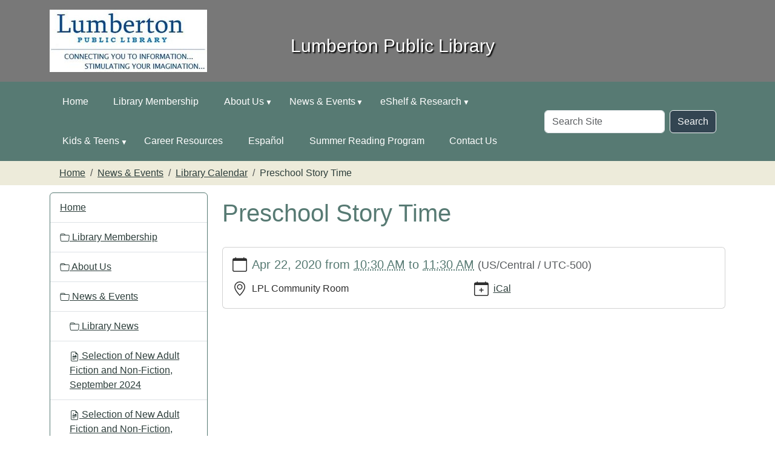

--- FILE ---
content_type: text/html;charset=utf-8
request_url: https://www.lumbertonpubliclibrary.org/news-events/lib-cal/preschool-story-time-11
body_size: 9460
content:
<!DOCTYPE html>
<html xmlns="http://www.w3.org/1999/xhtml" class="h-100" lang="en" xml:lang="en">
<head><meta http-equiv="Content-Type" content="text/html; charset=UTF-8" />
  <title>Preschool Story Time — Lumberton Public Library</title>
    <meta name="theme-color" content="#ffffff" /><meta charset="utf-8" /><meta name="twitter:card" content="summary" /><meta property="og:site_name" content="Lumberton Public Library" /><meta property="og:title" content="Preschool Story Time" /><meta property="og:type" content="website" /><meta property="og:description" content="" /><meta property="og:url" content="https://www.lumbertonpubliclibrary.org/news-events/lib-cal/preschool-story-time-11" /><meta property="og:image" content="https://www.lumbertonpubliclibrary.org/++resource++plone-logo.svg" /><meta property="og:image:type" content="image/svg+xml" /><meta name="viewport" content="width=device-width, initial-scale=1.0" /><meta name="generator" content="Plone - https://plone.org/" /><link rel="canonical" href="https://www.lumbertonpubliclibrary.org/news-events/lib-cal/preschool-story-time-11" /><link rel="preload icon" type="image/vnd.microsoft.icon" href="https://www.lumbertonpubliclibrary.org/favicon.ico" /><link rel="mask-icon" href="https://www.lumbertonpubliclibrary.org/favicon.ico" /><link href="https://www.lumbertonpubliclibrary.org/@@search" rel="search" title="Search this site" /><link data-bundle="easyform" href="https://www.lumbertonpubliclibrary.org/++webresource++b6e63fde-4269-5984-a67a-480840700e9a/++resource++easyform.css" media="all" rel="stylesheet" type="text/css" /><link data-bundle="mosaic-css" href="https://www.lumbertonpubliclibrary.org/++webresource++194c6646-85f9-57d9-9c89-31147d080b38/++plone++mosaic/mosaic.min.css" media="all" rel="stylesheet" type="text/css" /><link data-bundle="plone-fullscreen" href="https://www.lumbertonpubliclibrary.org/++webresource++ac83a459-aa2c-5a45-80a9-9d3e95ae0847/++plone++static/plone-fullscreen/fullscreen.css" media="all" rel="stylesheet" type="text/css" /><link href="https://www.lumbertonpubliclibrary.org/theme_style.css" media="all" rel="stylesheet" type="text/css" /><script data-bundle="jsalerts" integrity="sha384-uC1GjbHHMxmuv4fgnc9nmFyEE6ZklvpLwdz/9m/Eo1sCk0mUJIa33/uDF8lGgUgQ" src="https://www.lumbertonpubliclibrary.org/++webresource++7ecfcf48-cce3-5b68-958b-9648452528b4/++plone++collective.alerts/jsalerts-remote.min.js"></script><script data-bundle="plone-fullscreen" integrity="sha384-yAbXscL0aoE/0AkFhaGNz6d74lDy9Cz7PXfkWNqRnFm0/ewX0uoBBoyPBU5qW7Nr" src="https://www.lumbertonpubliclibrary.org/++webresource++6aa4c841-faf5-51e8-8109-90bd97e7aa07/++plone++static/plone-fullscreen/fullscreen.js"></script><script data-bundle="plone" integrity="sha384-10Qe/QrU7Gixx5Q42MBnBA9KQdjKfonEsQ6yZ6ol2Z8D9usXt/Tsa1iTWSAuSXaa" src="https://www.lumbertonpubliclibrary.org/++webresource++fed1f233-5888-5282-956c-f4e82a740844/++plone++static/bundle-plone/bundle.min.js"></script><script data-bundle="ploud" integrity="sha384-CtRl/hwZtrrPWS2ruFwNuXM4fUXOEuMSP8X9fPL2oIvdtWJST/9pKbAroBnceqUR" src="https://www.lumbertonpubliclibrary.org/++webresource++c056b5fc-decb-58a9-be68-455a4e26b832/++plone++esp.library/ploud-remote.min.js"></script></head>
<body class="col-content col-one frontend icons-on portaltype-event section-news-events site-Plone subsection-lib-cal subsection-lib-cal-preschool-story-time-11 template-event_view thumbs-on userrole-anonymous viewpermission-view interior" id="visual-portal-wrapper" dir="ltr" data-base-url="https://www.lumbertonpubliclibrary.org/news-events/lib-cal/preschool-story-time-11" data-view-url="https://www.lumbertonpubliclibrary.org/news-events/lib-cal/preschool-story-time-11" data-portal-url="https://www.lumbertonpubliclibrary.org" data-i18ncatalogurl="https://www.lumbertonpubliclibrary.org/plonejsi18n" data-pat-pickadate="{&quot;date&quot;: {&quot;selectYears&quot;: 200}, &quot;time&quot;: {&quot;interval&quot;: 15 } }" data-pat-plone-modal="{&quot;actionOptions&quot;: {&quot;displayInModal&quot;: false}}"><div class="outer-wrapper flex-shrink-0">
    <a class="visually-hidden-focusable" href="#content">Skip to main content</a>
    <div id="outer-header-wrapper">
    <header id="content-header">
      <div class="header-overlay">
        <div class="container d-flex pt-3 flex-column align-items-lg-center flex-lg-row">
        
      
      

    
        <div id="portal-logo-wrapper" class="pb-3 d-flex justify-content-center justify-content-lg-start align-items-center order-lg-0 col col-lg-3">
          <div id="portal-logo" class="order-xs-1"><a href="https://www.lumbertonpubliclibrary.org"><img alt="Lumberton Public Library Logo" title="Lumberton Public Library" class="img-responsive" src="https://www.lumbertonpubliclibrary.org/site-assets/images/sitelogo/@@images/image/site_logo" /></a></div>
        </div>
        <div class="d-flex justify-content-between order-xs-0 col">
          <div id="siteTitle" class="w-100"><span class="site-title" style="font-size:30px;font-weight:normal;">Lumberton Public Library</span></div>
          <div class="navbar-expand-lg">
            <button class="navbar-toggler navbar-light border-secondary btn btn-primary" type="button" data-bs-toggle="offcanvas" data-bs-target="#offcanvasNavbar" aria-controls="offcanvasNavbar" aria-label="Toggle navigation">
              <span class="navbar-toggler-icon navbar-dark"></span>
            </button>
          </div>
        </div>
        <div class="order-lg-2 col-0 col-lg-3 header-left" aria-hidden="true"></div>
      </div>
    </div>
    </header>
    </div>
    <div id="mainnavigation-wrapper">
      <div id="mainnavigation">
        <nav class="navbar navbar-expand-lg navbar-barceloneta pat-navigationmarker" id="portal-globalnav-wrapper">
          <div class="container">
            <div class="offcanvas offcanvas-end " tabindex="-1" id="offcanvasNavbar">
              <div class="offcanvas-header justify-content-end">
                <button type="button" class="btn-close btn-close-white text-reset" data-bs-dismiss="offcanvas" aria-label="Close"></button>
              </div>
              <div class="offcanvas-body align-items-center">
                <ul class="navbar-nav me-auto" id="portal-globalnav">
    <li class="index_html nav-item"><a href="https://www.lumbertonpubliclibrary.org" class="state-None nav-link">Home</a></li><li class="library-membership nav-item"><a href="https://www.lumbertonpubliclibrary.org/library-membership" class="state-published nav-link">Library Membership</a></li><li class="about-us has_subtree nav-item"><a href="https://www.lumbertonpubliclibrary.org/about-us" class="state-published nav-link" aria-haspopup="true">About Us</a><input id="navitem-about-us" type="checkbox" class="opener" /><label for="navitem-about-us" role="button" aria-label="About Us"></label><ul class="has_subtree dropdown"><li class="library-policies nav-item"><a href="https://www.lumbertonpubliclibrary.org/about-us/library-policies" class="state-published nav-link">Library Policies</a></li></ul></li><li class="news-events has_subtree nav-item"><a href="https://www.lumbertonpubliclibrary.org/news-events" class="state-published nav-link" aria-haspopup="true">News &amp; Events</a><input id="navitem-news-events" type="checkbox" class="opener" /><label for="navitem-news-events" role="button" aria-label="News &amp; Events"></label><ul class="has_subtree dropdown"><li class="lib-news nav-item"><a href="https://www.lumbertonpubliclibrary.org/news-events/lib-news" class="state-published nav-link">Library News</a></li></ul></li><li class="eshelf-research has_subtree nav-item"><a href="https://www.lumbertonpubliclibrary.org/eshelf-research" class="state-published nav-link" aria-haspopup="true">eShelf &amp; Research</a><input id="navitem-eshelf-research" type="checkbox" class="opener" /><label for="navitem-eshelf-research" role="button" aria-label="eShelf &amp; Research"></label><ul class="has_subtree dropdown"><li class="texas-sites nav-item"><a href="https://www.lumbertonpubliclibrary.org/eshelf-research/texas-sites" class="state-published nav-link">Texas Sites</a></li></ul></li><li class="kids-teens has_subtree nav-item"><a href="https://www.lumbertonpubliclibrary.org/kids-teens" class="state-published nav-link" aria-haspopup="true">Kids &amp; Teens</a><input id="navitem-kids-teens" type="checkbox" class="opener" /><label for="navitem-kids-teens" role="button" aria-label="Kids &amp; Teens"></label><ul class="has_subtree dropdown"><li class="kid-s-corner nav-item"><a href="https://www.lumbertonpubliclibrary.org/kids-teens/kid-s-corner" class="state-published nav-link">Kid's Corner</a></li><li class="middle-schoolers nav-item"><a href="https://www.lumbertonpubliclibrary.org/kids-teens/middle-schoolers" class="state-published nav-link">Middle Schoolers</a></li><li class="high-schoolers nav-item"><a href="https://www.lumbertonpubliclibrary.org/kids-teens/high-schoolers" class="state-published nav-link">High Schoolers</a></li></ul></li><li class="career-resources nav-item"><a href="https://www.lumbertonpubliclibrary.org/career-resources" class="state-published nav-link">Career Resources</a></li><li class="espanol nav-item"><a href="https://www.lumbertonpubliclibrary.org/espanol" class="state-published nav-link">Español</a></li><li class="summer-reading-program nav-item"><a href="https://www.lumbertonpubliclibrary.org/summer-reading-program" class="state-published nav-link">Summer Reading Program</a></li><li class="contact-us nav-item"><a href="https://www.lumbertonpubliclibrary.org/contact-us" class="state-published nav-link">Contact Us</a></li>
  </ul>
                <div id="portal-searchbox">

  <form id="searchGadget_form" action="https://www.lumbertonpubliclibrary.org/@@search" role="search" class="d-flex pat-livesearch show_images " data-pat-livesearch="ajaxUrl:https://www.lumbertonpubliclibrary.org/@@ajax-search">

    <label class="hiddenStructure" for="searchGadget">Search Site</label>

    <input name="SearchableText" type="text" size="18" id="searchGadget" title="Search Site" placeholder="Search Site" class="searchField form-control me-2" />

    <button class="searchButton btn btn-outline-dark" type="submit">Search</button>

    

  </form>

</div>
              </div>
            </div>
          </div>
        </nav>
      </div>
    </div>

    <div id="hero" class="principal">
      <div class="container">
        <div class="gigantic">
        </div>
      </div>
    </div>

    <div id="above-content-wrapper">
      <div id="viewlet-above-content"><div id="global-alert-message" class="pat-alertmessage" data-pat-alertmessage="{&quot;show_in_context&quot;: false, &quot;get_message_view&quot;: &quot;https://www.lumbertonpubliclibrary.org/get-global-alert-message&quot;, &quot;cache&quot;: false}"> </div>
<div id="site-alert-message" class="pat-alertmessage" data-pat-alertmessage="{&quot;show_in_context&quot;: false, &quot;get_message_view&quot;: &quot;https://www.lumbertonpubliclibrary.org/get-alert-message&quot;, &quot;cache&quot;: false}"> </div>


<nav id="portal-breadcrumbs" aria-label="breadcrumb">
  <div class="container">
    <ol class="breadcrumb">
      <li class="breadcrumb-item"><a href="https://www.lumbertonpubliclibrary.org">Home</a></li>
      
        <li class="breadcrumb-item"><a href="https://www.lumbertonpubliclibrary.org/news-events">News &amp; Events</a></li>
        
      
        <li class="breadcrumb-item"><a href="https://www.lumbertonpubliclibrary.org/news-events/lib-cal">Library Calendar</a></li>
        
      
        
        <li class="breadcrumb-item active" aria-current="page">Preschool Story Time</li>
      
    </ol>
  </div>
</nav>
</div>
    </div>

    <div class="container">
      <div class="row">
        <aside id="global_statusmessage" class="col-12">
      

      <div>
      </div>
    </aside>
      </div>
      <main id="main-container" class="row">
        <section id="portal-column-content">

      

      

        

          <article id="content">

            

              <header>

                <div id="viewlet-above-content-title"><span id="social-tags-body" itemscope="" itemtype="http://schema.org/WebPage" style="display: none">
  <span itemprop="name">Preschool Story Time</span>
  <span itemprop="description"></span>
  <span itemprop="url">https://www.lumbertonpubliclibrary.org/news-events/lib-cal/preschool-story-time-11</span>
  <span itemprop="image">https://www.lumbertonpubliclibrary.org/++resource++plone-logo.svg</span>
</span>


</div>

                
                  <h1>Preschool Story Time</h1>

                

                <div id="viewlet-below-content-title">
</div>

                
                  

                

                <div id="viewlet-below-content-description"></div>

              </header>

              <div id="viewlet-above-content-body"></div>

              <div id="content-core">
                
      
        

          <div class="event clearfix" itemscope="" itemtype="https://schema.org/Event">

            <ul class="hiddenStructure">
              <li><a class="url" href="https://www.lumbertonpubliclibrary.org/news-events/lib-cal/preschool-story-time-11" itemprop="url">https://www.lumbertonpubliclibrary.org/news-events/lib-cal/preschool-story-time-11</a></li>
              <li class="summary" itemprop="name">Preschool Story Time</li>
              <li class="dtstart" itemprop="startDate">2020-04-22T10:30:00-05:00</li>
              <li class="dtend" itemprop="endDate">2020-04-22T11:30:00-05:00</li>
              <li class="description" itemprop="description"></li>
            </ul>

            

  <div class="card event-summary">
    <div class="card-body pb-1">

      <div class="row">
        <div class="col event-when">
          <div class="mb-3 d-flex">
            <div class="meta-icon">
              <svg xmlns="http://www.w3.org/2000/svg" width="16" height="16" fill="currentColor" class="plone-icon icon-inline bi bi-calendar" viewbox="0 0 16 16">
  <path d="M3.5 0a.5.5 0 0 1 .5.5V1h8V.5a.5.5 0 0 1 1 0V1h1a2 2 0 0 1 2 2v11a2 2 0 0 1-2 2H2a2 2 0 0 1-2-2V3a2 2 0 0 1 2-2h1V.5a.5.5 0 0 1 .5-.5M1 4v10a1 1 0 0 0 1 1h12a1 1 0 0 0 1-1V4z"></path>
</svg>
            </div>
            <div>
              <strong class="meta-label">When</strong>
              <p class="card-text h5">
                <span>
                  
  

    

    
      
      
      <span class="datedisplay">Apr 22, 2020</span> from <abbr class="dtstart" title="2020-04-22T10:30:00-05:00">10:30 AM</abbr> to <abbr class="dtend" title="2020-04-22T11:30:00-05:00">11:30 AM</abbr>
    

  


                </span>
                <span class="timezone text-muted small">
                  (US/Central / UTC-500)
                </span>
              </p>
            </div>
          </div>
        </div>
      </div>

      <div class="row ">
        

        <div class="row col row-cols-1 row-cols-md-2">

          <div class="col event-location mb-3">
            <div class="d-flex">
              <div class="meta-icon">
                <svg xmlns="http://www.w3.org/2000/svg" width="16" height="16" fill="currentColor" class="plone-icon icon-inline bi bi-geo-alt" viewbox="0 0 16 16">
  <path d="M12.166 8.94c-.524 1.062-1.234 2.12-1.96 3.07A32 32 0 0 1 8 14.58a32 32 0 0 1-2.206-2.57c-.726-.95-1.436-2.008-1.96-3.07C3.304 7.867 3 6.862 3 6a5 5 0 0 1 10 0c0 .862-.305 1.867-.834 2.94M8 16s6-5.686 6-10A6 6 0 0 0 2 6c0 4.314 6 10 6 10"></path>
  <path d="M8 8a2 2 0 1 1 0-4 2 2 0 0 1 0 4m0 1a3 3 0 1 0 0-6 3 3 0 0 0 0 6"></path>
</svg>
              </div>
              <div>
                <strong class="meta-label">Where</strong>
                <p class="card-text" itemprop="location">LPL Community Room</p>
              </div>
            </div>
          </div>

          

          

          

          

          

          

          <div class="col event-add-ical mb-3">
            <div class="d-flex">
              <div class="meta-icon">
                <svg xmlns="http://www.w3.org/2000/svg" width="16" height="16" fill="currentColor" class="plone-icon icon-inline bi bi-calendar-plus" viewbox="0 0 16 16">
  <path d="M8 7a.5.5 0 0 1 .5.5V9H10a.5.5 0 0 1 0 1H8.5v1.5a.5.5 0 0 1-1 0V10H6a.5.5 0 0 1 0-1h1.5V7.5A.5.5 0 0 1 8 7"></path>
  <path d="M3.5 0a.5.5 0 0 1 .5.5V1h8V.5a.5.5 0 0 1 1 0V1h1a2 2 0 0 1 2 2v11a2 2 0 0 1-2 2H2a2 2 0 0 1-2-2V3a2 2 0 0 1 2-2h1V.5a.5.5 0 0 1 .5-.5M1 4v10a1 1 0 0 0 1 1h12a1 1 0 0 0 1-1V4z"></path>
</svg>
              </div>
              <div>
                <strong class="meta-label">Add event to calendar</strong>
                <p class="card-text">
                  <a href="https://www.lumbertonpubliclibrary.org/news-events/lib-cal/preschool-story-time-11/ics_view" rel="nofollow" title="Download this event in iCal format">iCal</a>
                </p>
              </div>
            </div>
          </div>

        </div>

      </div>
    
    </div>
  </div>




            

          </div>

        
      
    
              </div>

              <div id="viewlet-below-content-body">






</div>

            
            <footer>
              <div id="viewlet-below-content">






</div>
            </footer>
          </article>
        
      

      
    </section>
        <aside id="portal-column-one">
        
      
        
  <div class="portletWrapper" id="portletwrapper-706c6f6e652e6c656674636f6c756d6e0a636f6e746578740a2f506c6f6e650a6e617669676174696f6e" data-portlethash="706c6f6e652e6c656674636f6c756d6e0a636f6e746578740a2f506c6f6e650a6e617669676174696f6e">

  <div class="card portlet portletNavigationTree">

    <div class="card-header hiddenStructure">
      <a class="tile" href="https://www.lumbertonpubliclibrary.org/sitemap">Navigation</a>
    </div>

    <nav class="card-body">
      <ul class="navTree navTreeLevel0">
        <li class="navTreeItem navTreeTopNode nav-section-lumberton-public-library">
          <div>
            <a href="https://www.lumbertonpubliclibrary.org" title="" class="contenttype-plone-site">
              Home
              
            </a>
          </div>
        </li>
        

  
    
      <li class="navTreeItem visualNoMarker navTreeFolderish section-library-membership">

        

          <a href="https://www.lumbertonpubliclibrary.org/library-membership" title="" class="state-published navTreeFolderish contenttype-folder">

            <svg xmlns="http://www.w3.org/2000/svg" width="16" height="16" fill="currentColor" class="plone-icon  bi bi-folder" viewbox="0 0 16 16">
  <path d="M.54 3.87.5 3a2 2 0 0 1 2-2h3.672a2 2 0 0 1 1.414.586l.828.828A2 2 0 0 0 9.828 3h3.982a2 2 0 0 1 1.992 2.181l-.637 7A2 2 0 0 1 13.174 14H2.826a2 2 0 0 1-1.991-1.819l-.637-7a2 2 0 0 1 .342-1.31zM2.19 4a1 1 0 0 0-.996 1.09l.637 7a1 1 0 0 0 .995.91h10.348a1 1 0 0 0 .995-.91l.637-7A1 1 0 0 0 13.81 4zm4.69-1.707A1 1 0 0 0 6.172 2H2.5a1 1 0 0 0-1 .981l.006.139q.323-.119.684-.12h5.396z"></path>
</svg>

            

            

            Library Membership
          </a>
          

        
      </li>
    
      <li class="navTreeItem visualNoMarker navTreeFolderish section-about-us">

        

          <a href="https://www.lumbertonpubliclibrary.org/about-us" title="" class="state-published navTreeFolderish contenttype-folder">

            <svg xmlns="http://www.w3.org/2000/svg" width="16" height="16" fill="currentColor" class="plone-icon  bi bi-folder" viewbox="0 0 16 16">
  <path d="M.54 3.87.5 3a2 2 0 0 1 2-2h3.672a2 2 0 0 1 1.414.586l.828.828A2 2 0 0 0 9.828 3h3.982a2 2 0 0 1 1.992 2.181l-.637 7A2 2 0 0 1 13.174 14H2.826a2 2 0 0 1-1.991-1.819l-.637-7a2 2 0 0 1 .342-1.31zM2.19 4a1 1 0 0 0-.996 1.09l.637 7a1 1 0 0 0 .995.91h10.348a1 1 0 0 0 .995-.91l.637-7A1 1 0 0 0 13.81 4zm4.69-1.707A1 1 0 0 0 6.172 2H2.5a1 1 0 0 0-1 .981l.006.139q.323-.119.684-.12h5.396z"></path>
</svg>

            

            

            About Us
          </a>
          

        
      </li>
    
      <li class="navTreeItem visualNoMarker navTreeItemInPath navTreeFolderish section-news-events">

        

          <a href="https://www.lumbertonpubliclibrary.org/news-events" title="" class="state-published navTreeItemInPath navTreeFolderish contenttype-folder">

            <svg xmlns="http://www.w3.org/2000/svg" width="16" height="16" fill="currentColor" class="plone-icon  bi bi-folder" viewbox="0 0 16 16">
  <path d="M.54 3.87.5 3a2 2 0 0 1 2-2h3.672a2 2 0 0 1 1.414.586l.828.828A2 2 0 0 0 9.828 3h3.982a2 2 0 0 1 1.992 2.181l-.637 7A2 2 0 0 1 13.174 14H2.826a2 2 0 0 1-1.991-1.819l-.637-7a2 2 0 0 1 .342-1.31zM2.19 4a1 1 0 0 0-.996 1.09l.637 7a1 1 0 0 0 .995.91h10.348a1 1 0 0 0 .995-.91l.637-7A1 1 0 0 0 13.81 4zm4.69-1.707A1 1 0 0 0 6.172 2H2.5a1 1 0 0 0-1 .981l.006.139q.323-.119.684-.12h5.396z"></path>
</svg>

            

            

            News &amp; Events
          </a>
          
            <ul class="navTree navTreeLevel1">
              

  
    
      <li class="navTreeItem visualNoMarker navTreeFolderish section-lib-news">

        

          <a href="https://www.lumbertonpubliclibrary.org/news-events/lib-news" title="" class="state-published navTreeFolderish contenttype-folder">

            <svg xmlns="http://www.w3.org/2000/svg" width="16" height="16" fill="currentColor" class="plone-icon  bi bi-folder" viewbox="0 0 16 16">
  <path d="M.54 3.87.5 3a2 2 0 0 1 2-2h3.672a2 2 0 0 1 1.414.586l.828.828A2 2 0 0 0 9.828 3h3.982a2 2 0 0 1 1.992 2.181l-.637 7A2 2 0 0 1 13.174 14H2.826a2 2 0 0 1-1.991-1.819l-.637-7a2 2 0 0 1 .342-1.31zM2.19 4a1 1 0 0 0-.996 1.09l.637 7a1 1 0 0 0 .995.91h10.348a1 1 0 0 0 .995-.91l.637-7A1 1 0 0 0 13.81 4zm4.69-1.707A1 1 0 0 0 6.172 2H2.5a1 1 0 0 0-1 .981l.006.139q.323-.119.684-.12h5.396z"></path>
</svg>

            

            

            Library News
          </a>
          

        
      </li>
    
      <li class="navTreeItem visualNoMarker section-selection-of-new-adult-fiction-and-non-fiction">

        

          <a href="https://www.lumbertonpubliclibrary.org/news-events/selection-of-new-adult-fiction-and-non-fiction-september-2024" title="Selection of New Adult Fiction and Non-Fiction, September 2024" class="state-published contenttype-news-item">

            <svg xmlns="http://www.w3.org/2000/svg" width="16" height="16" fill="currentColor" class="plone-icon  bi bi-file-earmark-richtext" viewbox="0 0 16 16">
  <path d="M14 4.5V14a2 2 0 0 1-2 2H4a2 2 0 0 1-2-2V2a2 2 0 0 1 2-2h5.5zm-3 0A1.5 1.5 0 0 1 9.5 3V1H4a1 1 0 0 0-1 1v12a1 1 0 0 0 1 1h8a1 1 0 0 0 1-1V4.5z"></path>
  <path d="M4.5 12.5A.5.5 0 0 1 5 12h3a.5.5 0 0 1 0 1H5a.5.5 0 0 1-.5-.5m0-2A.5.5 0 0 1 5 10h6a.5.5 0 0 1 0 1H5a.5.5 0 0 1-.5-.5m1.639-3.708 1.33.886 1.854-1.855a.25.25 0 0 1 .289-.047l1.888.974V8.5a.5.5 0 0 1-.5.5H5a.5.5 0 0 1-.5-.5V8s1.54-1.274 1.639-1.208M6.25 6a.75.75 0 1 0 0-1.5.75.75 0 0 0 0 1.5"></path>
</svg>

            

            

            Selection of New Adult Fiction and Non-Fiction, September 2024
          </a>
          

        
      </li>
    
      <li class="navTreeItem visualNoMarker section-selection-of-new-adult-fiction-and-non-fiction">

        

          <a href="https://www.lumbertonpubliclibrary.org/news-events/selection-of-new-adult-fiction-and-non-fiction-october-2024" title="Selection of New Adult Fiction and Non-Fiction, October 2024" class="state-published contenttype-news-item">

            <svg xmlns="http://www.w3.org/2000/svg" width="16" height="16" fill="currentColor" class="plone-icon  bi bi-file-earmark-richtext" viewbox="0 0 16 16">
  <path d="M14 4.5V14a2 2 0 0 1-2 2H4a2 2 0 0 1-2-2V2a2 2 0 0 1 2-2h5.5zm-3 0A1.5 1.5 0 0 1 9.5 3V1H4a1 1 0 0 0-1 1v12a1 1 0 0 0 1 1h8a1 1 0 0 0 1-1V4.5z"></path>
  <path d="M4.5 12.5A.5.5 0 0 1 5 12h3a.5.5 0 0 1 0 1H5a.5.5 0 0 1-.5-.5m0-2A.5.5 0 0 1 5 10h6a.5.5 0 0 1 0 1H5a.5.5 0 0 1-.5-.5m1.639-3.708 1.33.886 1.854-1.855a.25.25 0 0 1 .289-.047l1.888.974V8.5a.5.5 0 0 1-.5.5H5a.5.5 0 0 1-.5-.5V8s1.54-1.274 1.639-1.208M6.25 6a.75.75 0 1 0 0-1.5.75.75 0 0 0 0 1.5"></path>
</svg>

            

            

            Selection of New Adult Fiction and Non-Fiction, October 2024
          </a>
          

        
      </li>
    
      <li class="navTreeItem visualNoMarker section-selection-of-new-adult-fiction-and-non-fiction">

        

          <a href="https://www.lumbertonpubliclibrary.org/news-events/selection-of-new-adult-fiction-and-non-fiction-november-2024" title="Selection of New Adult Fiction and Non-Fiction, November 2024" class="state-published contenttype-news-item">

            <svg xmlns="http://www.w3.org/2000/svg" width="16" height="16" fill="currentColor" class="plone-icon  bi bi-file-earmark-richtext" viewbox="0 0 16 16">
  <path d="M14 4.5V14a2 2 0 0 1-2 2H4a2 2 0 0 1-2-2V2a2 2 0 0 1 2-2h5.5zm-3 0A1.5 1.5 0 0 1 9.5 3V1H4a1 1 0 0 0-1 1v12a1 1 0 0 0 1 1h8a1 1 0 0 0 1-1V4.5z"></path>
  <path d="M4.5 12.5A.5.5 0 0 1 5 12h3a.5.5 0 0 1 0 1H5a.5.5 0 0 1-.5-.5m0-2A.5.5 0 0 1 5 10h6a.5.5 0 0 1 0 1H5a.5.5 0 0 1-.5-.5m1.639-3.708 1.33.886 1.854-1.855a.25.25 0 0 1 .289-.047l1.888.974V8.5a.5.5 0 0 1-.5.5H5a.5.5 0 0 1-.5-.5V8s1.54-1.274 1.639-1.208M6.25 6a.75.75 0 1 0 0-1.5.75.75 0 0 0 0 1.5"></path>
</svg>

            

            

            Selection of New Adult Fiction and Non-Fiction, November 2024
          </a>
          

        
      </li>
    
      <li class="navTreeItem visualNoMarker section-selection-of-new-adult-fiction-and-non-fiction">

        

          <a href="https://www.lumbertonpubliclibrary.org/news-events/selection-of-new-adult-fiction-and-non-fiction-january-2025" title="Selection of New Adult Fiction and Non-Fiction, January 2025" class="state-published contenttype-news-item">

            <svg xmlns="http://www.w3.org/2000/svg" width="16" height="16" fill="currentColor" class="plone-icon  bi bi-file-earmark-richtext" viewbox="0 0 16 16">
  <path d="M14 4.5V14a2 2 0 0 1-2 2H4a2 2 0 0 1-2-2V2a2 2 0 0 1 2-2h5.5zm-3 0A1.5 1.5 0 0 1 9.5 3V1H4a1 1 0 0 0-1 1v12a1 1 0 0 0 1 1h8a1 1 0 0 0 1-1V4.5z"></path>
  <path d="M4.5 12.5A.5.5 0 0 1 5 12h3a.5.5 0 0 1 0 1H5a.5.5 0 0 1-.5-.5m0-2A.5.5 0 0 1 5 10h6a.5.5 0 0 1 0 1H5a.5.5 0 0 1-.5-.5m1.639-3.708 1.33.886 1.854-1.855a.25.25 0 0 1 .289-.047l1.888.974V8.5a.5.5 0 0 1-.5.5H5a.5.5 0 0 1-.5-.5V8s1.54-1.274 1.639-1.208M6.25 6a.75.75 0 1 0 0-1.5.75.75 0 0 0 0 1.5"></path>
</svg>

            

            

            Selection of New Adult Fiction and Non-Fiction, January 2025
          </a>
          

        
      </li>
    
      <li class="navTreeItem visualNoMarker section-selection-of-new-adult-fiction-and-non-fiction">

        

          <a href="https://www.lumbertonpubliclibrary.org/news-events/selection-of-new-adult-fiction-and-non-fiction-february-2025" title="Selection of New Adult Fiction and Non-Fiction, February 2025" class="state-published contenttype-news-item">

            <svg xmlns="http://www.w3.org/2000/svg" width="16" height="16" fill="currentColor" class="plone-icon  bi bi-file-earmark-richtext" viewbox="0 0 16 16">
  <path d="M14 4.5V14a2 2 0 0 1-2 2H4a2 2 0 0 1-2-2V2a2 2 0 0 1 2-2h5.5zm-3 0A1.5 1.5 0 0 1 9.5 3V1H4a1 1 0 0 0-1 1v12a1 1 0 0 0 1 1h8a1 1 0 0 0 1-1V4.5z"></path>
  <path d="M4.5 12.5A.5.5 0 0 1 5 12h3a.5.5 0 0 1 0 1H5a.5.5 0 0 1-.5-.5m0-2A.5.5 0 0 1 5 10h6a.5.5 0 0 1 0 1H5a.5.5 0 0 1-.5-.5m1.639-3.708 1.33.886 1.854-1.855a.25.25 0 0 1 .289-.047l1.888.974V8.5a.5.5 0 0 1-.5.5H5a.5.5 0 0 1-.5-.5V8s1.54-1.274 1.639-1.208M6.25 6a.75.75 0 1 0 0-1.5.75.75 0 0 0 0 1.5"></path>
</svg>

            

            

            Selection of New Adult Fiction and Non-Fiction, February 2025
          </a>
          

        
      </li>
    
      <li class="navTreeItem visualNoMarker section-selection-of-new-adult-fiction-and-non-fiction">

        

          <a href="https://www.lumbertonpubliclibrary.org/news-events/selection-of-new-adult-fiction-and-non-fiction-april-2025" title="Selection of New Adult Fiction and Non-Fiction, April 2025" class="state-published contenttype-news-item">

            <svg xmlns="http://www.w3.org/2000/svg" width="16" height="16" fill="currentColor" class="plone-icon  bi bi-file-earmark-richtext" viewbox="0 0 16 16">
  <path d="M14 4.5V14a2 2 0 0 1-2 2H4a2 2 0 0 1-2-2V2a2 2 0 0 1 2-2h5.5zm-3 0A1.5 1.5 0 0 1 9.5 3V1H4a1 1 0 0 0-1 1v12a1 1 0 0 0 1 1h8a1 1 0 0 0 1-1V4.5z"></path>
  <path d="M4.5 12.5A.5.5 0 0 1 5 12h3a.5.5 0 0 1 0 1H5a.5.5 0 0 1-.5-.5m0-2A.5.5 0 0 1 5 10h6a.5.5 0 0 1 0 1H5a.5.5 0 0 1-.5-.5m1.639-3.708 1.33.886 1.854-1.855a.25.25 0 0 1 .289-.047l1.888.974V8.5a.5.5 0 0 1-.5.5H5a.5.5 0 0 1-.5-.5V8s1.54-1.274 1.639-1.208M6.25 6a.75.75 0 1 0 0-1.5.75.75 0 0 0 0 1.5"></path>
</svg>

            

            

            Selection of New Adult Fiction and Non-Fiction, April 2025
          </a>
          

        
      </li>
    
      <li class="navTreeItem visualNoMarker section-selection-of-new-adult-fiction-and-non-fiction-may">

        

          <a href="https://www.lumbertonpubliclibrary.org/news-events/selection-of-new-adult-fiction-and-non-fiction-may-2025" title="Selection of New Adult Fiction and Non-Fiction, May 2025" class="state-published contenttype-news-item">

            <svg xmlns="http://www.w3.org/2000/svg" width="16" height="16" fill="currentColor" class="plone-icon  bi bi-file-earmark-richtext" viewbox="0 0 16 16">
  <path d="M14 4.5V14a2 2 0 0 1-2 2H4a2 2 0 0 1-2-2V2a2 2 0 0 1 2-2h5.5zm-3 0A1.5 1.5 0 0 1 9.5 3V1H4a1 1 0 0 0-1 1v12a1 1 0 0 0 1 1h8a1 1 0 0 0 1-1V4.5z"></path>
  <path d="M4.5 12.5A.5.5 0 0 1 5 12h3a.5.5 0 0 1 0 1H5a.5.5 0 0 1-.5-.5m0-2A.5.5 0 0 1 5 10h6a.5.5 0 0 1 0 1H5a.5.5 0 0 1-.5-.5m1.639-3.708 1.33.886 1.854-1.855a.25.25 0 0 1 .289-.047l1.888.974V8.5a.5.5 0 0 1-.5.5H5a.5.5 0 0 1-.5-.5V8s1.54-1.274 1.639-1.208M6.25 6a.75.75 0 1 0 0-1.5.75.75 0 0 0 0 1.5"></path>
</svg>

            

            

            Selection of New Adult Fiction and Non-Fiction, May 2025
          </a>
          

        
      </li>
    
      <li class="navTreeItem visualNoMarker section-selection-of-new-adult-fiction-and-non-fiction">

        

          <a href="https://www.lumbertonpubliclibrary.org/news-events/selection-of-new-adult-fiction-and-non-fiction-june-2025" title="Selection of New Adult Fiction and Non-Fiction, June 2025" class="state-published contenttype-news-item">

            <svg xmlns="http://www.w3.org/2000/svg" width="16" height="16" fill="currentColor" class="plone-icon  bi bi-file-earmark-richtext" viewbox="0 0 16 16">
  <path d="M14 4.5V14a2 2 0 0 1-2 2H4a2 2 0 0 1-2-2V2a2 2 0 0 1 2-2h5.5zm-3 0A1.5 1.5 0 0 1 9.5 3V1H4a1 1 0 0 0-1 1v12a1 1 0 0 0 1 1h8a1 1 0 0 0 1-1V4.5z"></path>
  <path d="M4.5 12.5A.5.5 0 0 1 5 12h3a.5.5 0 0 1 0 1H5a.5.5 0 0 1-.5-.5m0-2A.5.5 0 0 1 5 10h6a.5.5 0 0 1 0 1H5a.5.5 0 0 1-.5-.5m1.639-3.708 1.33.886 1.854-1.855a.25.25 0 0 1 .289-.047l1.888.974V8.5a.5.5 0 0 1-.5.5H5a.5.5 0 0 1-.5-.5V8s1.54-1.274 1.639-1.208M6.25 6a.75.75 0 1 0 0-1.5.75.75 0 0 0 0 1.5"></path>
</svg>

            

            

            Selection of New Adult Fiction and Non-Fiction, June 2025
          </a>
          

        
      </li>
    
      <li class="navTreeItem visualNoMarker section-selection-of-new-adult-fiction-and-non-fiction">

        

          <a href="https://www.lumbertonpubliclibrary.org/news-events/selection-of-new-adult-fiction-and-non-fiction-july-2025" title="Selection of New Adult Fiction and Non-Fiction, July 2025" class="state-published contenttype-news-item">

            <svg xmlns="http://www.w3.org/2000/svg" width="16" height="16" fill="currentColor" class="plone-icon  bi bi-file-earmark-richtext" viewbox="0 0 16 16">
  <path d="M14 4.5V14a2 2 0 0 1-2 2H4a2 2 0 0 1-2-2V2a2 2 0 0 1 2-2h5.5zm-3 0A1.5 1.5 0 0 1 9.5 3V1H4a1 1 0 0 0-1 1v12a1 1 0 0 0 1 1h8a1 1 0 0 0 1-1V4.5z"></path>
  <path d="M4.5 12.5A.5.5 0 0 1 5 12h3a.5.5 0 0 1 0 1H5a.5.5 0 0 1-.5-.5m0-2A.5.5 0 0 1 5 10h6a.5.5 0 0 1 0 1H5a.5.5 0 0 1-.5-.5m1.639-3.708 1.33.886 1.854-1.855a.25.25 0 0 1 .289-.047l1.888.974V8.5a.5.5 0 0 1-.5.5H5a.5.5 0 0 1-.5-.5V8s1.54-1.274 1.639-1.208M6.25 6a.75.75 0 1 0 0-1.5.75.75 0 0 0 0 1.5"></path>
</svg>

            

            

            Selection of New Adult Fiction and Non-Fiction, July 2025
          </a>
          

        
      </li>
    
      <li class="navTreeItem visualNoMarker section-selection-of-new-adult-fiction-and-non-fiction">

        

          <a href="https://www.lumbertonpubliclibrary.org/news-events/selection-of-new-adult-fiction-and-non-fiction-august-2025" title="Selection of New Adult Fiction and Non-Fiction, August 2025" class="state-published contenttype-news-item">

            <svg xmlns="http://www.w3.org/2000/svg" width="16" height="16" fill="currentColor" class="plone-icon  bi bi-file-earmark-richtext" viewbox="0 0 16 16">
  <path d="M14 4.5V14a2 2 0 0 1-2 2H4a2 2 0 0 1-2-2V2a2 2 0 0 1 2-2h5.5zm-3 0A1.5 1.5 0 0 1 9.5 3V1H4a1 1 0 0 0-1 1v12a1 1 0 0 0 1 1h8a1 1 0 0 0 1-1V4.5z"></path>
  <path d="M4.5 12.5A.5.5 0 0 1 5 12h3a.5.5 0 0 1 0 1H5a.5.5 0 0 1-.5-.5m0-2A.5.5 0 0 1 5 10h6a.5.5 0 0 1 0 1H5a.5.5 0 0 1-.5-.5m1.639-3.708 1.33.886 1.854-1.855a.25.25 0 0 1 .289-.047l1.888.974V8.5a.5.5 0 0 1-.5.5H5a.5.5 0 0 1-.5-.5V8s1.54-1.274 1.639-1.208M6.25 6a.75.75 0 1 0 0-1.5.75.75 0 0 0 0 1.5"></path>
</svg>

            

            

            Selection of New Adult Fiction and Non-Fiction, August 2025
          </a>
          

        
      </li>
    
      <li class="navTreeItem visualNoMarker section-selection-of-new-adult-fiction-and-non-fiction">

        

          <a href="https://www.lumbertonpubliclibrary.org/news-events/selection-of-new-adult-fiction-and-non-fiction-september-2025" title="Selection of New Adult Fiction and Non-Fiction, September 2025" class="state-published contenttype-news-item">

            <svg xmlns="http://www.w3.org/2000/svg" width="16" height="16" fill="currentColor" class="plone-icon  bi bi-file-earmark-richtext" viewbox="0 0 16 16">
  <path d="M14 4.5V14a2 2 0 0 1-2 2H4a2 2 0 0 1-2-2V2a2 2 0 0 1 2-2h5.5zm-3 0A1.5 1.5 0 0 1 9.5 3V1H4a1 1 0 0 0-1 1v12a1 1 0 0 0 1 1h8a1 1 0 0 0 1-1V4.5z"></path>
  <path d="M4.5 12.5A.5.5 0 0 1 5 12h3a.5.5 0 0 1 0 1H5a.5.5 0 0 1-.5-.5m0-2A.5.5 0 0 1 5 10h6a.5.5 0 0 1 0 1H5a.5.5 0 0 1-.5-.5m1.639-3.708 1.33.886 1.854-1.855a.25.25 0 0 1 .289-.047l1.888.974V8.5a.5.5 0 0 1-.5.5H5a.5.5 0 0 1-.5-.5V8s1.54-1.274 1.639-1.208M6.25 6a.75.75 0 1 0 0-1.5.75.75 0 0 0 0 1.5"></path>
</svg>

            

            

            Selection of New Adult Fiction and Non-Fiction, September 2025
          </a>
          

        
      </li>
    
      <li class="navTreeItem visualNoMarker section-selection-of-new-adult-fiction-and-non-fiction">

        

          <a href="https://www.lumbertonpubliclibrary.org/news-events/selection-of-new-adult-fiction-and-non-fiction-october-2025" title="Selection of New Adult Fiction and Non-Fiction, October 2025" class="state-published contenttype-news-item">

            <svg xmlns="http://www.w3.org/2000/svg" width="16" height="16" fill="currentColor" class="plone-icon  bi bi-file-earmark-richtext" viewbox="0 0 16 16">
  <path d="M14 4.5V14a2 2 0 0 1-2 2H4a2 2 0 0 1-2-2V2a2 2 0 0 1 2-2h5.5zm-3 0A1.5 1.5 0 0 1 9.5 3V1H4a1 1 0 0 0-1 1v12a1 1 0 0 0 1 1h8a1 1 0 0 0 1-1V4.5z"></path>
  <path d="M4.5 12.5A.5.5 0 0 1 5 12h3a.5.5 0 0 1 0 1H5a.5.5 0 0 1-.5-.5m0-2A.5.5 0 0 1 5 10h6a.5.5 0 0 1 0 1H5a.5.5 0 0 1-.5-.5m1.639-3.708 1.33.886 1.854-1.855a.25.25 0 0 1 .289-.047l1.888.974V8.5a.5.5 0 0 1-.5.5H5a.5.5 0 0 1-.5-.5V8s1.54-1.274 1.639-1.208M6.25 6a.75.75 0 1 0 0-1.5.75.75 0 0 0 0 1.5"></path>
</svg>

            

            

            Selection of New Adult Fiction and Non-Fiction, October 2025
          </a>
          

        
      </li>
    
      <li class="navTreeItem visualNoMarker section-selection-of-new-adult-fiction-and-non-fiction">

        

          <a href="https://www.lumbertonpubliclibrary.org/news-events/selection-of-new-adult-fiction-and-non-fiction-november-2025" title="Selection of New Adult Fiction and Non-Fiction, November 2025" class="state-published contenttype-news-item">

            <svg xmlns="http://www.w3.org/2000/svg" width="16" height="16" fill="currentColor" class="plone-icon  bi bi-file-earmark-richtext" viewbox="0 0 16 16">
  <path d="M14 4.5V14a2 2 0 0 1-2 2H4a2 2 0 0 1-2-2V2a2 2 0 0 1 2-2h5.5zm-3 0A1.5 1.5 0 0 1 9.5 3V1H4a1 1 0 0 0-1 1v12a1 1 0 0 0 1 1h8a1 1 0 0 0 1-1V4.5z"></path>
  <path d="M4.5 12.5A.5.5 0 0 1 5 12h3a.5.5 0 0 1 0 1H5a.5.5 0 0 1-.5-.5m0-2A.5.5 0 0 1 5 10h6a.5.5 0 0 1 0 1H5a.5.5 0 0 1-.5-.5m1.639-3.708 1.33.886 1.854-1.855a.25.25 0 0 1 .289-.047l1.888.974V8.5a.5.5 0 0 1-.5.5H5a.5.5 0 0 1-.5-.5V8s1.54-1.274 1.639-1.208M6.25 6a.75.75 0 1 0 0-1.5.75.75 0 0 0 0 1.5"></path>
</svg>

            

            

            Selection of New Adult Fiction and Non-Fiction, November 2025
          </a>
          

        
      </li>
    
      <li class="navTreeItem visualNoMarker section-selection-of-new-adult-fiction-and-non-fiction">

        

          <a href="https://www.lumbertonpubliclibrary.org/news-events/selection-of-new-adult-fiction-and-non-fiction-december-2025" title="Selection of New Adult Fiction and Non-Fiction, December 2025" class="state-published contenttype-news-item">

            <svg xmlns="http://www.w3.org/2000/svg" width="16" height="16" fill="currentColor" class="plone-icon  bi bi-file-earmark-richtext" viewbox="0 0 16 16">
  <path d="M14 4.5V14a2 2 0 0 1-2 2H4a2 2 0 0 1-2-2V2a2 2 0 0 1 2-2h5.5zm-3 0A1.5 1.5 0 0 1 9.5 3V1H4a1 1 0 0 0-1 1v12a1 1 0 0 0 1 1h8a1 1 0 0 0 1-1V4.5z"></path>
  <path d="M4.5 12.5A.5.5 0 0 1 5 12h3a.5.5 0 0 1 0 1H5a.5.5 0 0 1-.5-.5m0-2A.5.5 0 0 1 5 10h6a.5.5 0 0 1 0 1H5a.5.5 0 0 1-.5-.5m1.639-3.708 1.33.886 1.854-1.855a.25.25 0 0 1 .289-.047l1.888.974V8.5a.5.5 0 0 1-.5.5H5a.5.5 0 0 1-.5-.5V8s1.54-1.274 1.639-1.208M6.25 6a.75.75 0 1 0 0-1.5.75.75 0 0 0 0 1.5"></path>
</svg>

            

            

            Selection of New Adult Fiction and Non-Fiction, December 2025
          </a>
          

        
      </li>
    
      <li class="navTreeItem visualNoMarker navTreeItemInPath navTreeFolderish section-lib-cal">

        

          <a href="https://www.lumbertonpubliclibrary.org/news-events/lib-cal" title="" class="state-private navTreeItemInPath navTreeFolderish contenttype-folder">

            <svg xmlns="http://www.w3.org/2000/svg" width="16" height="16" fill="currentColor" class="plone-icon  bi bi-folder" viewbox="0 0 16 16">
  <path d="M.54 3.87.5 3a2 2 0 0 1 2-2h3.672a2 2 0 0 1 1.414.586l.828.828A2 2 0 0 0 9.828 3h3.982a2 2 0 0 1 1.992 2.181l-.637 7A2 2 0 0 1 13.174 14H2.826a2 2 0 0 1-1.991-1.819l-.637-7a2 2 0 0 1 .342-1.31zM2.19 4a1 1 0 0 0-.996 1.09l.637 7a1 1 0 0 0 .995.91h10.348a1 1 0 0 0 .995-.91l.637-7A1 1 0 0 0 13.81 4zm4.69-1.707A1 1 0 0 0 6.172 2H2.5a1 1 0 0 0-1 .981l.006.139q.323-.119.684-.12h5.396z"></path>
</svg>

            

            

            Library Calendar
          </a>
          
            <ul class="navTree navTreeLevel2">
              

  
    
      <li class="navTreeItem visualNoMarker navTreeCurrentNode section-preschool-story-time-11">

        

          <a href="https://www.lumbertonpubliclibrary.org/news-events/lib-cal/preschool-story-time-11" title="" class="state-published navTreeCurrentItem navTreeCurrentNode contenttype-event">

            <svg xmlns="http://www.w3.org/2000/svg" width="16" height="16" fill="currentColor" class="plone-icon  bi bi-calendar-event" viewbox="0 0 16 16">
  <path d="M11 6.5a.5.5 0 0 1 .5-.5h1a.5.5 0 0 1 .5.5v1a.5.5 0 0 1-.5.5h-1a.5.5 0 0 1-.5-.5z"></path>
  <path d="M3.5 0a.5.5 0 0 1 .5.5V1h8V.5a.5.5 0 0 1 1 0V1h1a2 2 0 0 1 2 2v11a2 2 0 0 1-2 2H2a2 2 0 0 1-2-2V3a2 2 0 0 1 2-2h1V.5a.5.5 0 0 1 .5-.5M1 4v10a1 1 0 0 0 1 1h12a1 1 0 0 0 1-1V4z"></path>
</svg>

            

            

            Preschool Story Time
          </a>
          

        
      </li>
    
  


            </ul>
          

        
      </li>
    
  


            </ul>
          

        
      </li>
    
      <li class="navTreeItem visualNoMarker navTreeFolderish section-eshelf-research">

        

          <a href="https://www.lumbertonpubliclibrary.org/eshelf-research" title="Use library tools and resources to discover new books and materials or do research online." class="state-published navTreeFolderish contenttype-folder">

            <svg xmlns="http://www.w3.org/2000/svg" width="16" height="16" fill="currentColor" class="plone-icon  bi bi-folder" viewbox="0 0 16 16">
  <path d="M.54 3.87.5 3a2 2 0 0 1 2-2h3.672a2 2 0 0 1 1.414.586l.828.828A2 2 0 0 0 9.828 3h3.982a2 2 0 0 1 1.992 2.181l-.637 7A2 2 0 0 1 13.174 14H2.826a2 2 0 0 1-1.991-1.819l-.637-7a2 2 0 0 1 .342-1.31zM2.19 4a1 1 0 0 0-.996 1.09l.637 7a1 1 0 0 0 .995.91h10.348a1 1 0 0 0 .995-.91l.637-7A1 1 0 0 0 13.81 4zm4.69-1.707A1 1 0 0 0 6.172 2H2.5a1 1 0 0 0-1 .981l.006.139q.323-.119.684-.12h5.396z"></path>
</svg>

            

            

            eShelf &amp; Research
          </a>
          

        
      </li>
    
      <li class="navTreeItem visualNoMarker navTreeFolderish section-kids-teens">

        

          <a href="https://www.lumbertonpubliclibrary.org/kids-teens" title="For Kids and Teens" class="state-published navTreeFolderish contenttype-folder">

            <svg xmlns="http://www.w3.org/2000/svg" width="16" height="16" fill="currentColor" class="plone-icon  bi bi-folder" viewbox="0 0 16 16">
  <path d="M.54 3.87.5 3a2 2 0 0 1 2-2h3.672a2 2 0 0 1 1.414.586l.828.828A2 2 0 0 0 9.828 3h3.982a2 2 0 0 1 1.992 2.181l-.637 7A2 2 0 0 1 13.174 14H2.826a2 2 0 0 1-1.991-1.819l-.637-7a2 2 0 0 1 .342-1.31zM2.19 4a1 1 0 0 0-.996 1.09l.637 7a1 1 0 0 0 .995.91h10.348a1 1 0 0 0 .995-.91l.637-7A1 1 0 0 0 13.81 4zm4.69-1.707A1 1 0 0 0 6.172 2H2.5a1 1 0 0 0-1 .981l.006.139q.323-.119.684-.12h5.396z"></path>
</svg>

            

            

            Kids &amp; Teens
          </a>
          

        
      </li>
    
      <li class="navTreeItem visualNoMarker navTreeFolderish section-career-resources">

        

          <a href="https://www.lumbertonpubliclibrary.org/career-resources" title="" class="state-published navTreeFolderish contenttype-folder">

            <svg xmlns="http://www.w3.org/2000/svg" width="16" height="16" fill="currentColor" class="plone-icon  bi bi-folder" viewbox="0 0 16 16">
  <path d="M.54 3.87.5 3a2 2 0 0 1 2-2h3.672a2 2 0 0 1 1.414.586l.828.828A2 2 0 0 0 9.828 3h3.982a2 2 0 0 1 1.992 2.181l-.637 7A2 2 0 0 1 13.174 14H2.826a2 2 0 0 1-1.991-1.819l-.637-7a2 2 0 0 1 .342-1.31zM2.19 4a1 1 0 0 0-.996 1.09l.637 7a1 1 0 0 0 .995.91h10.348a1 1 0 0 0 .995-.91l.637-7A1 1 0 0 0 13.81 4zm4.69-1.707A1 1 0 0 0 6.172 2H2.5a1 1 0 0 0-1 .981l.006.139q.323-.119.684-.12h5.396z"></path>
</svg>

            

            

            Career Resources
          </a>
          

        
      </li>
    
      <li class="navTreeItem visualNoMarker navTreeFolderish section-espanol">

        

          <a href="https://www.lumbertonpubliclibrary.org/espanol" title="Materiales en Español" class="state-published navTreeFolderish contenttype-folder">

            <svg xmlns="http://www.w3.org/2000/svg" width="16" height="16" fill="currentColor" class="plone-icon  bi bi-folder" viewbox="0 0 16 16">
  <path d="M.54 3.87.5 3a2 2 0 0 1 2-2h3.672a2 2 0 0 1 1.414.586l.828.828A2 2 0 0 0 9.828 3h3.982a2 2 0 0 1 1.992 2.181l-.637 7A2 2 0 0 1 13.174 14H2.826a2 2 0 0 1-1.991-1.819l-.637-7a2 2 0 0 1 .342-1.31zM2.19 4a1 1 0 0 0-.996 1.09l.637 7a1 1 0 0 0 .995.91h10.348a1 1 0 0 0 .995-.91l.637-7A1 1 0 0 0 13.81 4zm4.69-1.707A1 1 0 0 0 6.172 2H2.5a1 1 0 0 0-1 .981l.006.139q.323-.119.684-.12h5.396z"></path>
</svg>

            

            

            Español
          </a>
          

        
      </li>
    
      <li class="navTreeItem visualNoMarker navTreeFolderish section-summer-reading-program">

        

          <a href="https://www.lumbertonpubliclibrary.org/summer-reading-program" title="" class="state-published navTreeFolderish contenttype-folder">

            <svg xmlns="http://www.w3.org/2000/svg" width="16" height="16" fill="currentColor" class="plone-icon  bi bi-folder" viewbox="0 0 16 16">
  <path d="M.54 3.87.5 3a2 2 0 0 1 2-2h3.672a2 2 0 0 1 1.414.586l.828.828A2 2 0 0 0 9.828 3h3.982a2 2 0 0 1 1.992 2.181l-.637 7A2 2 0 0 1 13.174 14H2.826a2 2 0 0 1-1.991-1.819l-.637-7a2 2 0 0 1 .342-1.31zM2.19 4a1 1 0 0 0-.996 1.09l.637 7a1 1 0 0 0 .995.91h10.348a1 1 0 0 0 .995-.91l.637-7A1 1 0 0 0 13.81 4zm4.69-1.707A1 1 0 0 0 6.172 2H2.5a1 1 0 0 0-1 .981l.006.139q.323-.119.684-.12h5.396z"></path>
</svg>

            

            

            Summer Reading Program
          </a>
          

        
      </li>
    
      <li class="navTreeItem visualNoMarker section-passport-processing">

        

          <a href="https://www.lumbertonpubliclibrary.org/passport-processing" title="" class="state-published contenttype-document">

            <svg xmlns="http://www.w3.org/2000/svg" width="16" height="16" fill="currentColor" class="plone-icon  bi bi-file-earmark-text" viewbox="0 0 16 16">
  <path d="M5.5 7a.5.5 0 0 0 0 1h5a.5.5 0 0 0 0-1zM5 9.5a.5.5 0 0 1 .5-.5h5a.5.5 0 0 1 0 1h-5a.5.5 0 0 1-.5-.5m0 2a.5.5 0 0 1 .5-.5h2a.5.5 0 0 1 0 1h-2a.5.5 0 0 1-.5-.5"></path>
  <path d="M9.5 0H4a2 2 0 0 0-2 2v12a2 2 0 0 0 2 2h8a2 2 0 0 0 2-2V4.5zm0 1v2A1.5 1.5 0 0 0 11 4.5h2V14a1 1 0 0 1-1 1H4a1 1 0 0 1-1-1V2a1 1 0 0 1 1-1z"></path>
</svg>

            

            

            Passport Services
          </a>
          

        
      </li>
    
      <li class="navTreeItem visualNoMarker section-selection-of-new-adult-fiction-and-non-fiction">

        

          <a href="https://www.lumbertonpubliclibrary.org/selection-of-new-adult-fiction-and-non-fiction-january-2024" title="Selection of New Adult Fiction and Non-Fiction, January 2024" class="state-published contenttype-news-item">

            <svg xmlns="http://www.w3.org/2000/svg" width="16" height="16" fill="currentColor" class="plone-icon  bi bi-file-earmark-richtext" viewbox="0 0 16 16">
  <path d="M14 4.5V14a2 2 0 0 1-2 2H4a2 2 0 0 1-2-2V2a2 2 0 0 1 2-2h5.5zm-3 0A1.5 1.5 0 0 1 9.5 3V1H4a1 1 0 0 0-1 1v12a1 1 0 0 0 1 1h8a1 1 0 0 0 1-1V4.5z"></path>
  <path d="M4.5 12.5A.5.5 0 0 1 5 12h3a.5.5 0 0 1 0 1H5a.5.5 0 0 1-.5-.5m0-2A.5.5 0 0 1 5 10h6a.5.5 0 0 1 0 1H5a.5.5 0 0 1-.5-.5m1.639-3.708 1.33.886 1.854-1.855a.25.25 0 0 1 .289-.047l1.888.974V8.5a.5.5 0 0 1-.5.5H5a.5.5 0 0 1-.5-.5V8s1.54-1.274 1.639-1.208M6.25 6a.75.75 0 1 0 0-1.5.75.75 0 0 0 0 1.5"></path>
</svg>

            

            

            Selection of New Adult Fiction and Non-Fiction, January 2024
          </a>
          

        
      </li>
    
      <li class="navTreeItem visualNoMarker section-selection-of-new-adult-fiction-and-non-fiction">

        

          <a href="https://www.lumbertonpubliclibrary.org/selection-of-new-adult-fiction-and-non-fiction-february-2024" title="Selection of New Adult Fiction and Non-Fiction, February 2024" class="state-published contenttype-news-item">

            <svg xmlns="http://www.w3.org/2000/svg" width="16" height="16" fill="currentColor" class="plone-icon  bi bi-file-earmark-richtext" viewbox="0 0 16 16">
  <path d="M14 4.5V14a2 2 0 0 1-2 2H4a2 2 0 0 1-2-2V2a2 2 0 0 1 2-2h5.5zm-3 0A1.5 1.5 0 0 1 9.5 3V1H4a1 1 0 0 0-1 1v12a1 1 0 0 0 1 1h8a1 1 0 0 0 1-1V4.5z"></path>
  <path d="M4.5 12.5A.5.5 0 0 1 5 12h3a.5.5 0 0 1 0 1H5a.5.5 0 0 1-.5-.5m0-2A.5.5 0 0 1 5 10h6a.5.5 0 0 1 0 1H5a.5.5 0 0 1-.5-.5m1.639-3.708 1.33.886 1.854-1.855a.25.25 0 0 1 .289-.047l1.888.974V8.5a.5.5 0 0 1-.5.5H5a.5.5 0 0 1-.5-.5V8s1.54-1.274 1.639-1.208M6.25 6a.75.75 0 1 0 0-1.5.75.75 0 0 0 0 1.5"></path>
</svg>

            

            

            Selection of New Adult Fiction and Non-Fiction, February 2024
          </a>
          

        
      </li>
    
      <li class="navTreeItem visualNoMarker section-selection-of-new-adult-fiction-and-non-fiction">

        

          <a href="https://www.lumbertonpubliclibrary.org/selection-of-new-adult-fiction-and-non-fiction-march-2024" title="Selection of New Adult Fiction and Non-Fiction, March 2024" class="state-published contenttype-news-item">

            <svg xmlns="http://www.w3.org/2000/svg" width="16" height="16" fill="currentColor" class="plone-icon  bi bi-file-earmark-richtext" viewbox="0 0 16 16">
  <path d="M14 4.5V14a2 2 0 0 1-2 2H4a2 2 0 0 1-2-2V2a2 2 0 0 1 2-2h5.5zm-3 0A1.5 1.5 0 0 1 9.5 3V1H4a1 1 0 0 0-1 1v12a1 1 0 0 0 1 1h8a1 1 0 0 0 1-1V4.5z"></path>
  <path d="M4.5 12.5A.5.5 0 0 1 5 12h3a.5.5 0 0 1 0 1H5a.5.5 0 0 1-.5-.5m0-2A.5.5 0 0 1 5 10h6a.5.5 0 0 1 0 1H5a.5.5 0 0 1-.5-.5m1.639-3.708 1.33.886 1.854-1.855a.25.25 0 0 1 .289-.047l1.888.974V8.5a.5.5 0 0 1-.5.5H5a.5.5 0 0 1-.5-.5V8s1.54-1.274 1.639-1.208M6.25 6a.75.75 0 1 0 0-1.5.75.75 0 0 0 0 1.5"></path>
</svg>

            

            

            Selection of New Adult Fiction and Non-Fiction, March 2024
          </a>
          

        
      </li>
    
      <li class="navTreeItem visualNoMarker section-selection-of-new-adult-fiction-and-non-fiction">

        

          <a href="https://www.lumbertonpubliclibrary.org/selection-of-new-adult-fiction-and-non-fiction-april-2024" title="Selection of New Adult Fiction and Non-Fiction, April 2024" class="state-published contenttype-news-item">

            <svg xmlns="http://www.w3.org/2000/svg" width="16" height="16" fill="currentColor" class="plone-icon  bi bi-file-earmark-richtext" viewbox="0 0 16 16">
  <path d="M14 4.5V14a2 2 0 0 1-2 2H4a2 2 0 0 1-2-2V2a2 2 0 0 1 2-2h5.5zm-3 0A1.5 1.5 0 0 1 9.5 3V1H4a1 1 0 0 0-1 1v12a1 1 0 0 0 1 1h8a1 1 0 0 0 1-1V4.5z"></path>
  <path d="M4.5 12.5A.5.5 0 0 1 5 12h3a.5.5 0 0 1 0 1H5a.5.5 0 0 1-.5-.5m0-2A.5.5 0 0 1 5 10h6a.5.5 0 0 1 0 1H5a.5.5 0 0 1-.5-.5m1.639-3.708 1.33.886 1.854-1.855a.25.25 0 0 1 .289-.047l1.888.974V8.5a.5.5 0 0 1-.5.5H5a.5.5 0 0 1-.5-.5V8s1.54-1.274 1.639-1.208M6.25 6a.75.75 0 1 0 0-1.5.75.75 0 0 0 0 1.5"></path>
</svg>

            

            

            Selection of New Adult Fiction and Non-Fiction, April 2024
          </a>
          

        
      </li>
    
      <li class="navTreeItem visualNoMarker navTreeFolderish section-contact-us">

        

          <a href="https://www.lumbertonpubliclibrary.org/contact-us" title="" class="state-published navTreeFolderish contenttype-folder">

            <svg xmlns="http://www.w3.org/2000/svg" width="16" height="16" fill="currentColor" class="plone-icon  bi bi-folder" viewbox="0 0 16 16">
  <path d="M.54 3.87.5 3a2 2 0 0 1 2-2h3.672a2 2 0 0 1 1.414.586l.828.828A2 2 0 0 0 9.828 3h3.982a2 2 0 0 1 1.992 2.181l-.637 7A2 2 0 0 1 13.174 14H2.826a2 2 0 0 1-1.991-1.819l-.637-7a2 2 0 0 1 .342-1.31zM2.19 4a1 1 0 0 0-.996 1.09l.637 7a1 1 0 0 0 .995.91h10.348a1 1 0 0 0 .995-.91l.637-7A1 1 0 0 0 13.81 4zm4.69-1.707A1 1 0 0 0 6.172 2H2.5a1 1 0 0 0-1 .981l.006.139q.323-.119.684-.12h5.396z"></path>
</svg>

            

            

            Contact Us
          </a>
          

        
      </li>
    
  


      </ul>
    </nav>

  </div>


</div>

  <div class="portletWrapper" id="portletwrapper-706c6f6e652e6c656674636f6c756d6e0a636f6e746578740a2f506c6f6e650a706f72746c65745f737461746963" data-portlethash="706c6f6e652e6c656674636f6c756d6e0a636f6e746578740a2f506c6f6e650a706f72746c65745f737461746963">

  

  <div class="card portlet portletStaticText portlet-static">

    <div class="card-header titleless">
      
    </div>

    <div class="card-body">
      <div><div>
<link href="http://www.fofweb.com/Subscription/css/Small.css" rel="stylesheet" type="text/css" />
<script language="javascript" src="http://www.fofweb.com/Subscription/Search_Widgets/jslib/widgets.js" type="text/javascript"> </script>
<div class="Outer_Widget15" style="width:200px; height:100px;"> <div class="Inner_Widget15" style="width:190px; height:90px;"> <input class="Widget_TextBox" id="ks_WE57" name="ks_WE57" onkeypress="return handleKeyPress_WE57(16394, event,this.form)" type="text" /><br /><input class="Widget_Button" id="Button17" onclick="javascript:FOFSearch_WE57(16394);" style="height:20px;" type="button" value="Search" /> </div> </div>
<br /><br />
</div></div>
    </div>

    

  </div>


</div>

  <div class="portletWrapper" id="portletwrapper-706c6f6e652e6c656674636f6c756d6e0a636f6e746578740a2f506c6f6e650a6e657773" data-portlethash="706c6f6e652e6c656674636f6c756d6e0a636f6e746578740a2f506c6f6e650a6e657773">

  <div class="card portlet portletNews">

    <div class="card-header">
      News
    </div>

    <div class="card-body">
      <ul>
        
          <li class="portletItem odd">
            <a class="tile" href="https://www.lumbertonpubliclibrary.org/news-events/selection-of-new-adult-fiction-and-non-fiction-december-2025" title="Selection of New Adult Fiction and Non-Fiction, December 2025">
              
              Selection of New Adult Fiction and Non-Fiction, December 2025
            </a>
            <time class="portletItemDetails">Jan 02, 2026</time>
          </li>
        
          <li class="portletItem even">
            <a class="tile" href="https://www.lumbertonpubliclibrary.org/news-events/selection-of-new-adult-fiction-and-non-fiction-november-2025" title="Selection of New Adult Fiction and Non-Fiction, November 2025">
              
              Selection of New Adult Fiction and Non-Fiction, November 2025
            </a>
            <time class="portletItemDetails">Dec 03, 2025</time>
          </li>
        
          <li class="portletItem odd">
            <a class="tile" href="https://www.lumbertonpubliclibrary.org/news-events/selection-of-new-adult-fiction-and-non-fiction-october-2025" title="Selection of New Adult Fiction and Non-Fiction, October 2025">
              
              Selection of New Adult Fiction and Non-Fiction, October 2025
            </a>
            <time class="portletItemDetails">Nov 03, 2025</time>
          </li>
        
          <li class="portletItem even">
            <a class="tile" href="https://www.lumbertonpubliclibrary.org/news-events/selection-of-new-adult-fiction-and-non-fiction-september-2025" title="Selection of New Adult Fiction and Non-Fiction, September 2025">
              
              Selection of New Adult Fiction and Non-Fiction, September 2025
            </a>
            <time class="portletItemDetails">Oct 01, 2025</time>
          </li>
        
          <li class="portletItem odd">
            <a class="tile" href="https://www.lumbertonpubliclibrary.org/news-events/selection-of-new-adult-fiction-and-non-fiction-august-2025" title="Selection of New Adult Fiction and Non-Fiction, August 2025">
              
              Selection of New Adult Fiction and Non-Fiction, August 2025
            </a>
            <time class="portletItemDetails">Sep 02, 2025</time>
          </li>
        
      </ul>
    </div>

    
    <div class="card-footer"></div>

  </div>


</div>

  <div class="portletWrapper" id="portletwrapper-706c6f6e652e6c656674636f6c756d6e0a636f6e746578740a2f506c6f6e650a706f72746c65745f7374617469632d31" data-portlethash="706c6f6e652e6c656674636f6c756d6e0a636f6e746578740a2f506c6f6e650a706f72746c65745f7374617469632d31">

  

  <div class="card portlet portletStaticText portlet-static">

    <div class="card-header titleless">
      
    </div>

    <div class="card-body">
      <div><div>
<!--dictionary lookup box by TheFreeDictionary.com-->
<style>#dictionarybox TD, INPUT, SELECT {font-size:8pt;}</style>
<form action="http://www.thefreedictionary.com/_/partner.aspx" method="get" name="dictionary" style="display:inline;margin:0" target="_top" id="dictionary">
<table cellpadding="3" cellspacing="0" id="dictionarybox" style="border:1px #000000 solid;font-family:;width:195px;background-color:;color:#000000"><tr>
<td bgcolor="#FFFFFF" style="border-bottom:1px #000000 solid"><img height="25" src="http://img.tfd.com/Help.gif?0" width="25" /></td>
<td bgcolor="#FFFFFF" colspan="2" nowrap="yes" style="border-bottom:1px #000000 solid"><a class="external-link" data-linktype="external" data-val="http://www.thefreedictionary.com" href="http://www.thefreedictionary.com" style="text-decoration:none;color:#000000"><div style="font-size:10pt"><b>Online Reference</b></div>
<div style="font-size:7pt">Dictionary, Encyclopedia &amp; more</div></a></td></tr>
<tr><td style="text-align: center;">Word:<br />
<img id="dictionarybox_img_toggle" onclick="var s=document.getElementById('dictionarybox_source').style;this.src='http://img.tfd.com/toggle/b-'+(s.display?'up.gif':'down.gif');s.display=(s.display?'':'none')" src="http://img.tfd.com/toggle/b-up.gif" style="cursor:hand;cursor:pointer" /></td>
<td colspan="2"><input name="Word" size="26" value="" /></td></tr>
<tr id="dictionarybox_source"><td style="text-align: right;">Look in:</td><td colspan="2" id="boxsource_td" style="font-size:7pt;text-align:left"><style>#boxsource_td A {color:#000000;text-decoration:none}</style>
<!--[if IE]&gt;&lt;style&gt;#boxsource_td INPUT {height:12pt}&lt;/style&gt;&lt;![endif]-->
<input checked="yes" name="Set" type="radio" value="www" /><a class="external-link" data-linktype="external" data-val="http://www.thefreedictionary.com" href="http://www.thefreedictionary.com">Dictionary &amp; thesaurus</a><br />
<input name="Set" type="radio" value="medical-dictionary" /><a class="external-link" data-linktype="external" data-val="http://medical-dictionary.thefreedictionary.com" href="http://medical-dictionary.thefreedictionary.com">Medical Dictionary</a><br />
<input name="Set" type="radio" value="legal-dictionary" /><a class="external-link" data-linktype="external" data-val="http://legal-dictionary.thefreedictionary.com" href="http://legal-dictionary.thefreedictionary.com">Legal Dictionary</a><br />
<input name="Set" type="radio" value="financial-dictionary" /><a class="external-link" data-linktype="external" data-val="http://financial-dictionary.thefreedictionary.com" href="http://financial-dictionary.thefreedictionary.com">Financial Dictionary</a><br />
<input name="Set" type="radio" value="acronyms" /><a class="external-link" data-linktype="external" data-val="http://acronyms.thefreedictionary.com" href="http://acronyms.thefreedictionary.com">Acronyms</a><br />
<input name="Set" type="radio" value="idioms" /><a class="external-link" data-linktype="external" data-val="http://idioms.thefreedictionary.com" href="http://idioms.thefreedictionary.com">Idioms</a><br />
<input name="Set" type="radio" value="encyclopedia2" /><a class="external-link" data-linktype="external" data-val="http://encyclopedia2.thefreedictionary.com" href="http://encyclopedia2.thefreedictionary.com">Encyclopedia</a><br />
<input name="Set" type="radio" value="encyclopedia" /><a class="external-link" data-linktype="external" data-val="http://encyclopedia.thefreedictionary.com" href="http://encyclopedia.thefreedictionary.com">Wikipedia</a><br />
<input name="Set" type="radio" value="periodicals" /><a class="external-link" data-linktype="external" data-val="http://www.thefreelibrary.com" href="http://www.thefreelibrary.com">Periodicals</a><br />
<input name="Set" type="radio" value="literature" /><a class="external-link" data-linktype="external" data-val="http://www.thefreelibrary.com/literature.aspx" href="http://www.thefreelibrary.com/literature.aspx">Literature</a>
<div onclick="var s=document.getElementById('dictionarybox_ol').style;document.getElementById('dictionarybox_ol_img').src='http://img.tfd.com/toggle/b-'+(s.display?'up.gif':'down.gif');s.display=(s.display?'':'none')" style="cursor:hand;cursor:pointer"><img id="dictionarybox_ol_img" src="http://img.tfd.com/toggle/b-up.gif" />Other languages:</div><div id="dictionarybox_ol">
<input name="Set" type="radio" value="es" /><a class="external-link" data-linktype="external" data-val="http://es.thefreedictionary.com" href="http://es.thefreedictionary.com">Spanish Dictionary</a><br />
<input name="Set" type="radio" value="de" /><a class="external-link" data-linktype="external" data-val="http://de.thefreedictionary.com" href="http://de.thefreedictionary.com">German Dictionary</a><br />
<input name="Set" type="radio" value="fr" /><a class="external-link" data-linktype="external" data-val="http://fr.thefreedictionary.com" href="http://fr.thefreedictionary.com">French Dictionary</a><br />
<input name="Set" type="radio" value="it" /><a class="external-link" data-linktype="external" data-val="http://it.thefreedictionary.com" href="http://it.thefreedictionary.com">Italian Dictionary</a><br />
<input name="Set" type="radio" value="zh" /><a class="external-link" data-linktype="external" data-val="http://zh.thefreedictionary.com" href="http://zh.thefreedictionary.com">Chinese Dictionary</a><br />
<input name="Set" type="radio" value="pt" /><a class="external-link" data-linktype="external" data-val="http://pt.thefreedictionary.com" href="http://pt.thefreedictionary.com">Portuguese Dictionary</a><br />
<input name="Set" type="radio" value="nl" /><a class="external-link" data-linktype="external" data-val="http://nl.thefreedictionary.com" href="http://nl.thefreedictionary.com">Dutch Dictionary</a><br />
<input name="Set" type="radio" value="no" /><a class="external-link" data-linktype="external" data-val="http://no.thefreedictionary.com" href="http://no.thefreedictionary.com">Norwegian Dictionary</a><br />
<input name="Set" type="radio" value="el" /><a class="external-link" data-linktype="external" data-val="http://el.thefreedictionary.com" href="http://el.thefreedictionary.com">Greek Dictionary</a><br />
<input name="Set" type="radio" value="ru" /><a class="external-link" data-linktype="external" data-val="http://ru.thefreedictionary.com" href="http://ru.thefreedictionary.com">Russian Dictionary</a></div>
</td></tr>
<tr><td style="text-align: right;">by:</td>
<td><select name="mode"><option value="w">Word</option><option value="s">Starts with</option>
<option value="e">Ends with</option><option value="d">Mentions</option></select></td>
<td style="text-align: right;"><input name="submit" type="submit" value="Look it up" /></td></tr></table></form>
<!--end of dictionary lookup box-->
</div></div>
    </div>

    

  </div>


</div>


      
    </aside>
        
      </main>
      <!--/row-->
    </div>
    <!--/container-->

  </div><!--/outer-wrapper --><footer id="portal-footer-wrapper" class="mt-auto">
    <div class="container" id="portal-footer">
      <div class="doormat row">
    
    <div class="col-xs col">
        <p style="text-align: center;">Lumberton Public Library</p>
<p style="text-align: center;">130 East Chance Road</p>
<p style="text-align: center;">Lumberton, Texas 77657</p>
<p style="text-align: center;">(409) 755-7400</p>
      </div>
  </div>
      
      
      
    </div>
  <div id="portal-anontools">
  <ul class="list-inline">
    <li class="list-inline-item">
      <a title="Log in (Staff only)" href="https://www.lumbertonpubliclibrary.org/login" id="personaltools-login" icon="plone-login" class="pat-plone-modal" data-pat-plone-modal="{}">Log in (Staff only)</a>
    </li>
  </ul>
</div></footer><div id="plone-analytics"><!-- Matomo -->
<script>
  var _paq = window._paq = window._paq || [];
  /* tracker methods like "setCustomDimension" should be called before "trackPageView" */
  _paq.push(['trackPageView']);
  _paq.push(['enableLinkTracking']);
  (function() {
    var u="//analytics.ploud.app/";
    _paq.push(['setTrackerUrl', u+'matomo.php']);
    _paq.push(['setSiteId', '93']);
    var d=document, g=d.createElement('script'), s=d.getElementsByTagName('script')[0];
    g.async=true; g.src=u+'matomo.js'; s.parentNode.insertBefore(g,s);
  })();
</script>
<!-- End Matomo Code -->
</div><div id="plone-analytics"><script type="text/javascript">
var gaJsHost = (("https:" == document.location.protocol) ? "https://ssl." : "http://www.");
document.write(unescape("%3Cscript src='" + gaJsHost + "google-analytics.com/ga.js' type='text/javascript'%3E%3C/script%3E"));
</script>
<script type="text/javascript">
try {
var pageTracker = _gat._getTracker("UA-11071772-18");
pageTracker._trackPageview();
} catch(err) {}</script>
<script type="text/javascript">
var gaJsHost = (("https:" == document.location.protocol) ? "https://ssl." : "http://www.");
document.write(unescape("%3Cscript src='" + gaJsHost + "google-analytics.com/ga.js' type='text/javascript'%3E%3C/script%3E"));
</script>
<script type="text/javascript">
try {
var pageTracker = _gat._getTracker("UA-16234068-1");
pageTracker._trackPageview();
} catch(err) {}</script>
<script type="text/javascript">

  var _gaq = _gaq || [];
  _gaq.push(['_setAccount', 'UA-38012122-26']);
  _gaq.push(['_trackPageview']);

  (function() {
    var ga = document.createElement('script'); ga.type = 'text/javascript'; ga.async = true;
    ga.src = ('https:' == document.location.protocol ? 'https://ssl' : 'http://www') + '.google-analytics.com/ga.js';
    var s = document.getElementsByTagName('script')[0]; s.parentNode.insertBefore(ga, s);
  })();

</script>

<!-- Google tag (gtag.js) -->
<script async="" src="https://www.googletagmanager.com/gtag/js?id=G-T1RF9WFPYN"></script>
<script>
  window.dataLayer = window.dataLayer || [];
  function gtag(){dataLayer.push(arguments);}
  gtag('js', new Date());

  gtag('config', 'G-T1RF9WFPYN');
</script></div></body>

</html>